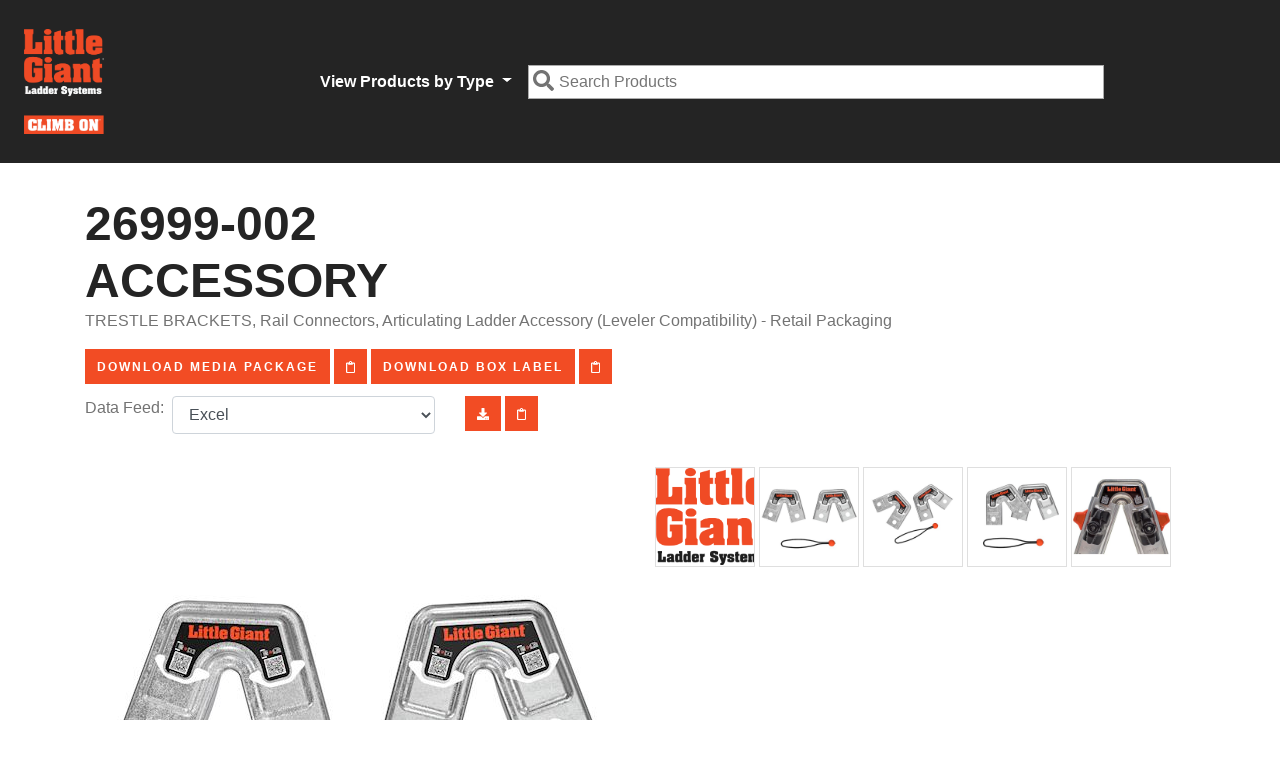

--- FILE ---
content_type: text/html; charset=utf-8
request_url: https://info.littlegiantladders.com/sku/26999-002
body_size: 30507
content:
<!DOCTYPE html>
<html lang="en-us">
<head>
	<meta charset="utf-8">
	<meta name="author" content="Little Giant Ladder Systems" />
	<meta name="description" content="Little Giant Ladder Systems Product Detail Site" />
	<meta name="keywords" content="Ladder,Ladders,Extension Ladder, Articulating Ladder, Hyperlite, Cage, Aircraft Support" />
	<meta name="application-name" content="LG Ladder Info" />

	<meta http-equiv="Access-Control-Allow-Origin" content="*">
	<meta name="viewport" content="width=device-width, initial-scale=1, shrink-to-fit=no">
	<link rel="apple-touch-icon" sizes="120x120" href="/Images/apple-touch-icon.png">
	<link rel="icon" type="image/png" sizes="32x32" href="/Images/favicon-32x32.png">
	<link rel="icon" type="image/png" sizes="16x16" href="/Images/favicon-16x16.png">
	<link rel="mask-icon" href="/Images/safari-pinned-tab.svg" color="#5bbad5">
	<meta name="msapplication-TileColor" content="#da532c">
	<meta name="theme-color" content="#ffffff">

	<link rel="stylesheet" type="text/css" href="/Content/bootstrap.min.css">
	<link rel="stylesheet" type="text/css" href="/Content/main.min.css">

	<title>Little Giant Ladders Product Info</title>

	
</head>



<body>
	<nav>
		<div class="nav navbar-dark navbar-expand-lg justify-content-center">
			<a class="navbar-brand marginLogo" title="Home" href="/">
				<img src="/Images/LG-LOGO.png" width="80" height="105" alt="Little Giant Ladder Systems">
			</a>
			<button class="navbar-toggler" type="button" data-toggle="collapse" data-target="#navbarSupportedContent" aria-controls="navbarSupportedContent" aria-expanded="false" aria-label="Toggle navigation">
				<span class="navbar-toggler-icon"></span>
			</button>
			<div class="collapse navbar-collapse justify-content-center" id="navbarSupportedContent">
					<a class="nav-link dropdown-toggle" href="#" id="navbarDropdownMenuLink" role="button" data-toggle="dropdown" aria-haspopup="true" aria-expanded="false">
						View Products by Type
					</a>
					<div class="dropdown-menu">
						<a class="dropdown-item" href="/laddertype/extension">Extension</a>
						<a class="dropdown-item" href="/laddertype/telescoping - Articulated">Telescoping - Articulating</a>
						<a class="dropdown-item" href="/laddertype/step stool">Stepstool</a>
						<a class="dropdown-item" href="/laddertype/cage">Cage</a>
						<a class="dropdown-item" href="/laddertype/step%20ladder">Stepladder</a>
						<a class="dropdown-item" href="/laddertype/adjustable stepladder">Adjustable Stepladder</a>
					</div>

				<div class="Search-Container">
					<div class=" Search">
						<i class="fas fa-search fa-lg"></i>
						<input id="SearchBar" class="ProductSearchBar" placeholder="Search Products" type="search" />
						<div id="SearchResults"></div>
					</div>
				</div>


			</div>
		</div>
	</nav>
	<div class="content-body">
		







    <div class="row">
        <div class="container">
            <div class="LG_jumbotron padding-top-sm padding-bottom-sm">
                <h1 class="sku-display">
                    26999-002 <br />

Accessory
                </h1>
                <p>TRESTLE BRACKETS, Rail Connectors, Articulating Ladder Accessory (Leveler Compatibility) - Retail Packaging</p>


                        <a class="btn btn-dark download" href="https://cdn.littlegiantladders.com/26999-002/26999-002.zip" download="true" target="_blank" rel="noopener" style="color:white;">Download Media Package</a>
                        <div id="zip" class="copy-to-clip btn" data-toggle="popover" data-trigger="click" data-content="Copied to media package URL to Clipboard" data-placement="bottom" data-clipboard-text="https://cdn.littlegiantladders.com/26999-002/26999-002.zip">
                            <i class="far fa-clipboard"></i>
                            <input type="hidden" value="https://cdn.littlegiantladders.com/26999-002/26999-002.zip" />
                        </div>
                        <a class="btn btn-dark download" href="https://cdn.littlegiantladders.com/26999-002/box-label/26999-002.pdf" download="true" target="_blank" rel="noopener" style="color:white;">Download Box Label</a>
                        <div id="zip" class="copy-to-clip btn" data-toggle="popover" data-trigger="click" data-content="Copied to box label URL to Clipboard" data-placement="bottom" data-clipboard-text="https://cdn.littlegiantladders.com/26999-002/box-label/26999-002.pdf">
                            <i class="far fa-clipboard"></i>
                            <input type="hidden" value="https://cdn.littlegiantladders.com/26999-002/box-label/26999-002.pdf" />
                        </div>
                    <div class="row">
                        <label> Data Feed: &nbsp; </label>
                        <div class="col-6 col-sm-3" style="padding-left:0px;">
                            <select class="form-control feedOptions">
                                <option value="xlsx">Excel</option>
                                <option value="json">JSON</option>
                                <option value="csv">CSV</option>
                                <option value="xml">XML</option>
                            </select>
                        </div>
                        <div class="col-6 col-sm-3">
                            <a class="btn download" title="Download Data Feed" target="_blank" href="" id="downloadProductFeed">
                                <i class="fas fa-download"></i>
                            </a>
                            <a class="copy-to-clip btn copy-to-clip-feed" data-toggle="popover" data-trigger="click" data-content="Copied Product Feed Location to Clipboard" data-placement="bottom">
                                <i class="far fa-clipboard"></i>
                            </a>
                        </div>
                    </div>
            </div>
            <br />

                <!-- Modal -->
                <div class="modal fade" id="ModalCenter" tabindex="-1" role="dialog" aria-labelledby="ModalCenterTitle" aria-hidden="true">
                    <div class="modal-dialog modal-dialog-centered modal-lg" role="document">
                        <div class="modal-content">

                            <div class="modal-body text-center row">
                                <div class="col-1 modal-back">
                                    <button class="modal-nav-button">
                                        <i class="fas fa-arrow-left"></i>
                                    </button>
                                </div>
                                <div class="col-10">

                                    

                                        <div class="text-center modal-img">
                                            <img class='lifestyle-img' src="https://cdn.shopify.com/s/files/1/0267/3403/5028/files/Little_Giant_Ladder_Systems_Logo_1376x.png?v=1591680702" data-src='https://cdn.shopify.com/s/files/1/0267/3403/5028/files/Little_Giant_Ladder_Systems_Logo_1376x.png?v=1591680702' data-srcset='https://cdn.shopify.com/s/files/1/0267/3403/5028/files/Little_Giant_Ladder_Systems_Logo_1376x.png?v=1591680702' />
                                            <br />
                                            <p>
                                                <a class="btn btn-primary" href="https://cdn.shopify.com/s/files/1/0267/3403/5028/files/Little_Giant_Ladder_Systems_Logo_1376x.png?v=1591680702" target="_blank" rel="noreferrer">Full Resolution</a>
                                            </p>
                                        </div>
                                        <div class="text-center modal-img">
                                            <img class='lifestyle-img' src="https://cdn.littlegiantladders.com/26999-002/image-hero-standard/jpg/small/1.jpg" data-src='https://cdn.littlegiantladders.com/26999-002/image-hero-standard/jpg/small/1.jpg' data-srcset='https://cdn.littlegiantladders.com/26999-002/image-hero-standard/jpg/small/1.jpg' />
                                            <br />
                                            <p>
                                                <a class="btn btn-primary" href="https://cdn.littlegiantladders.com/26999-002/image-hero-standard/jpg/1.jpg" target="_blank" rel="noreferrer">Full Resolution</a>
                                            </p>
                                        </div>
                                        <div class="text-center modal-img">
                                            <img class='lifestyle-img' src="https://cdn.littlegiantladders.com/26999-002/image-hero-1/jpg/small/1.jpg" data-src='https://cdn.littlegiantladders.com/26999-002/image-hero-1/jpg/small/1.jpg' data-srcset='https://cdn.littlegiantladders.com/26999-002/image-hero-1/jpg/small/1.jpg' />
                                            <br />
                                            <p>
                                                <a class="btn btn-primary" href="https://cdn.littlegiantladders.com/26999-002/image-hero-1/jpg/1.jpg" target="_blank" rel="noreferrer">Full Resolution</a>
                                            </p>
                                        </div>
                                        <div class="text-center modal-img">
                                            <img class='lifestyle-img' src="https://cdn.littlegiantladders.com/26999-002/image-hero-2/jpg/small/1.jpg" data-src='https://cdn.littlegiantladders.com/26999-002/image-hero-2/jpg/small/1.jpg' data-srcset='https://cdn.littlegiantladders.com/26999-002/image-hero-2/jpg/small/1.jpg' />
                                            <br />
                                            <p>
                                                <a class="btn btn-primary" href="https://cdn.littlegiantladders.com/26999-002/image-hero-2/jpg/1.jpg" target="_blank" rel="noreferrer">Full Resolution</a>
                                            </p>
                                        </div>
                                        <div class="text-center modal-img">
                                            <img class='lifestyle-img' src="https://cdn.littlegiantladders.com/26999-002/image-hero-3/jpg/small/1.jpg" data-src='https://cdn.littlegiantladders.com/26999-002/image-hero-3/jpg/small/1.jpg' data-srcset='https://cdn.littlegiantladders.com/26999-002/image-hero-3/jpg/small/1.jpg' />
                                            <br />
                                            <p>
                                                <a class="btn btn-primary" href="https://cdn.littlegiantladders.com/26999-002/image-hero-3/jpg/1.jpg" target="_blank" rel="noreferrer">Full Resolution</a>
                                            </p>
                                        </div>

                                    





                                </div>
                                <div class="col-1 modal-next">
                                    <button class="modal-nav-button">
                                        <i class="fas fa-arrow-right"></i>
                                    </button>
                                </div>
                            </div>
                            <div class="modal-footer justify-content-between">
                                <p style="width:500px;">TRESTLE BRACKETS, Rail Connectors, Articulating Ladder Accessory (Leveler Compatibility) - Retail Packaging</p>
                                <button type="button" class="btn" data-dismiss="modal" aria-label="Close">
                                    Close
                                </button>
                            </div>
                        </div>
                    </div>
                </div>
                <div class="row">
                    <!-- Hero Images -->
                    <div class="col-6" data-toggle="modal" data-target="#ModalCenter" style="padding:1.5rem;">
                            <img class="img-fluid center" src="https://cdn.littlegiantladders.com/26999-002/image-hero-standard/jpg/small/1.jpg" data-src="https://cdn.littlegiantladders.com/26999-002/image-hero-standard/jpg/small/1.jpg" data-srcset="https://cdn.littlegiantladders.com/26999-002/image-hero-standard/jpg/small/1.jpg" />
                    </div>
                    <div class="col-6 gallery">
                        

                            <div class="gallery-item text-center" data-toggle="modal" data-target="#ModalCenter">
                                <img class='lifestyle-img' src="https://cdn.shopify.com/s/files/1/0267/3403/5028/files/Little_Giant_Ladder_Systems_Logo_1376x.png?v=1591680702" data-src='https://cdn.shopify.com/s/files/1/0267/3403/5028/files/Little_Giant_Ladder_Systems_Logo_1376x.png?v=1591680702' data-srcset='https://cdn.shopify.com/s/files/1/0267/3403/5028/files/Little_Giant_Ladder_Systems_Logo_1376x.png?v=1591680702' />
                            </div>
                            <div class="gallery-item text-center" data-toggle="modal" data-target="#ModalCenter">
                                <img class='lifestyle-img' src="https://cdn.littlegiantladders.com/26999-002/image-hero-standard/jpg/small/1.jpg" data-src='https://cdn.littlegiantladders.com/26999-002/image-hero-standard/jpg/small/1.jpg' data-srcset='https://cdn.littlegiantladders.com/26999-002/image-hero-standard/jpg/small/1.jpg' />
                            </div>
                            <div class="gallery-item text-center" data-toggle="modal" data-target="#ModalCenter">
                                <img class='lifestyle-img' src="https://cdn.littlegiantladders.com/26999-002/image-hero-1/jpg/small/1.jpg" data-src='https://cdn.littlegiantladders.com/26999-002/image-hero-1/jpg/small/1.jpg' data-srcset='https://cdn.littlegiantladders.com/26999-002/image-hero-1/jpg/small/1.jpg' />
                            </div>
                            <div class="gallery-item text-center" data-toggle="modal" data-target="#ModalCenter">
                                <img class='lifestyle-img' src="https://cdn.littlegiantladders.com/26999-002/image-hero-2/jpg/small/1.jpg" data-src='https://cdn.littlegiantladders.com/26999-002/image-hero-2/jpg/small/1.jpg' data-srcset='https://cdn.littlegiantladders.com/26999-002/image-hero-2/jpg/small/1.jpg' />
                            </div>
                            <div class="gallery-item text-center" data-toggle="modal" data-target="#ModalCenter">
                                <img class='lifestyle-img' src="https://cdn.littlegiantladders.com/26999-002/image-hero-3/jpg/small/1.jpg" data-src='https://cdn.littlegiantladders.com/26999-002/image-hero-3/jpg/small/1.jpg' data-srcset='https://cdn.littlegiantladders.com/26999-002/image-hero-3/jpg/small/1.jpg' />
                            </div>





                        <br />
                    </div>

                </div>
                <div class="row">
                    <div class="col-12 card-header accordionClicker" id="manuals" data-toggle="collapse" href="#collapseManuals" data-target="#collapseManuals" aria-expanded="true" aria-controls="collapseManuals">
                        <a>
                            Manuals
                        </a>
                    </div>
                    <div class="collapse col-12 no-gutters" style="padding:.35rem; border: 1px solid #e9ecef;" id="collapseManuals">
                            <p>No manuals have been assigned to this product</p>
                    </div>




                </div>
        </div>
    </div>
    <div class="row no-gutters">
    </div>
    <div class="row">
        <div class="container">
            <div class="row margin-top">
                <div class="col-12 col-md-6 margin-top no-gutters">
                    <table class="table table-striped sku-table table-sm table-hover">
                        <thead class="thead-dark">
                            <tr>
                                <th colspan="3">
                                    Specifications
                                </th>
                            </tr>
                        </thead>
                        <tbody>
                                <tr>
                                    <td>
                                        Product Category
                                    </td>
                                    <td colspan="2">
                                        Accessory
                                    </td>
                                </tr>
                            


                                                            <tr>
                                    <td>Country Assembled</td>
                                    <td colspan="2">
                                        China
                                    </td>
                                </tr>
                                                            <tr>
                                    <td> Marketing Language</td>
                                    <td colspan="2">
                                        English / Spanish
                                    </td>
                                </tr>

                                <tr>
                                    <td>Duty Rating</td>
                                    <td colspan="2">
                                        None
                                    </td>
                                </tr>



                                <tr>
                                    <td>Material</td>
                                    <td colspan="2">
                                        Aluminum
                                    </td>
                                </tr>

                                <tr>
                                    <td> Load Capacity</td>
                                    <td colspan="2">
                                        None
                                    </td>
                                </tr>



                                <tr>
                                    <td> Warranty</td>
                                    <td colspan="2">
                                        None
                                    </td>
                                </tr>


                                                            <tr>
                                    <td>Product Weight</td>
                                    <td> 0.68 lbs. </td>
                                    <td>

                                        0.31 kg
                                    </td>
                                </tr>
                        </tbody>
                    </table>
                    <table class="table table-striped sku-table table-sm table-hover">
                        <thead class="thead-dark">
                            <tr>
                                <th colspan="3">
                                    Features
                                </th>
                            </tr>
                        </thead>

                        <tbody>
                            
                                                                                    
                            


                        </tbody>
                    </table>
                </div>
                <div class="col-12 col-md-6 no-gutters">
                    <table class="table table-striped margin-top sku-table table-sm table-hover">
                        <thead class="thead-dark">
                            <tr>
                                <th colspan="3">
                                    Shipping
                                </th>
                            </tr>
                        </thead>
                        <tbody>

                                <tr>
                                    <td> Freight Class</td>
                                    <td colspan="2">
                                        250 - Ladders and/or Accessories
                                    </td>
                                </tr>
                                                        
                                                        

                                <tr>
                                    <td>HTS Code</td>
                                    <td colspan="2">
                                        7616.99.5130
                                    </td>
                                </tr>
                        </tbody>
                    </table>

                    




                        <div>
                            <label><b>UPC</b></label>
                            <br />
                            <img class="upc-img" src="https://cdn.littlegiantladders.com/26999-002/upc/upc__26999-002.jpg" />
                        </div>


                </div>
            </div>
        </div>
    </div>
        <div class="row">
            <div class="similar-items-container container">
                <br />
                <h4 class="text-center">Customers who bought this item also bought</h4>





<div class="flex-container">
				<div class="card flex-card">
						<div class="LG-img-top-container">
							<img src="/Images/android-chrome-96x96.png" data-src="https://cdn.littlegiantladders.com/13906-002/image-hero-standard/jpg/small/1.jpg" data-srcset="https://cdn.littlegiantladders.com/13906-002/image-hero-standard/jpg/small/1.jpg" class="LG-card-img-top lazy" title="13906-002 Hero Image" alt="13906-002 Hero Image" />
						</div>

					<div class="list-group-flush">

						<a href="/sku/13906-002" class="list-group-item list-group-item-action" rel="noopener">13906-002</a>




						

						<p class="list-group-item">KING KOMBO Professional, 6' - ANSI Type IAA - 375 lb/170 kg Rated, Fiberglass...</p>

					</div>

				</div>
				<div class="card flex-card">
						<div class="LG-img-top-container">
							<img src="/Images/android-chrome-96x96.png" data-src="https://cdn.littlegiantladders.com/15417-002/image-hero-standard/jpg/small/1.jpg" data-srcset="https://cdn.littlegiantladders.com/15417-002/image-hero-standard/jpg/small/1.jpg" class="LG-card-img-top lazy" title="15417-002 Hero Image" alt="15417-002 Hero Image" />
						</div>

					<div class="list-group-flush">

						<a href="/sku/15417-002" class="list-group-item list-group-item-action" rel="noopener">15417-002</a>




						

						<p class="list-group-item">VELOCITY, Model 17 - ANSI Type IA - 300 lb Rated, Aluminum Articulated Extend...</p>

					</div>

				</div>
				<div class="card flex-card">
						<div class="LG-img-top-container">
							<img src="/Images/android-chrome-96x96.png" data-src="https://cdn.littlegiantladders.com/13905-002/image-hero-standard/jpg/small/1.jpg" data-srcset="https://cdn.littlegiantladders.com/13905-002/image-hero-standard/jpg/small/1.jpg" class="LG-card-img-top lazy" title="13905-002 Hero Image" alt="13905-002 Hero Image" />
						</div>

					<div class="list-group-flush">

						<a href="/sku/13905-002" class="list-group-item list-group-item-action" rel="noopener">13905-002</a>




						

						<p class="list-group-item">KING KOMBO Professional, 5' - ANSI Type IAA - 375 lb/170 kg Rated, Fiberglass...</p>

					</div>

				</div>
				<div class="card flex-card">
						<div class="LG-img-top-container">
							<img src="/Images/android-chrome-96x96.png" data-src="https://cdn.littlegiantladders.com/sample/image-hero-standard/jpg/1.jpg" data-srcset="https://cdn.littlegiantladders.com/sample/image-hero-standard/jpg/1.jpg" class="LG-card-img-top lazy" title="SAMPLE Hero Image" alt="SAMPLE Hero Image" />
						</div>

					<div class="list-group-flush">

						<a href="/sku/SAMPLE" class="list-group-item list-group-item-action" rel="noopener">SAMPLE</a>




						

						<p class="list-group-item">SEE COMMENTS</p>

					</div>

				</div>
				<div class="card flex-card">
						<div class="LG-img-top-container">
							<img src="/Images/android-chrome-96x96.png" data-src="https://cdn.littlegiantladders.com/11069-002/image-hero-standard/jpg/small/1.jpg" data-srcset="https://cdn.littlegiantladders.com/11069-002/image-hero-standard/jpg/small/1.jpg" class="LG-card-img-top lazy" title="11069-002 Hero Image" alt="11069-002 Hero Image" />
						</div>

					<div class="list-group-flush">

						<a href="/sku/11069-002" class="list-group-item list-group-item-action" rel="noopener">11069-002</a>




						

						<p class="list-group-item">ADJUSTABLE PLANK, 6-9-Foot Model, 500 lb two person Rated, Aluminum Ladder Ac...</p>

					</div>

				</div>
				<div class="card flex-card">
						<div class="LG-img-top-container">
							<img src="/Images/android-chrome-96x96.png" data-src="https://cdn.littlegiantladders.com/11903-002/image-hero-standard/jpg/small/1.jpg" data-srcset="https://cdn.littlegiantladders.com/11903-002/image-hero-standard/jpg/small/1.jpg" class="LG-card-img-top lazy" title="11903-002 Hero Image" alt="11903-002 Hero Image" />
						</div>

					<div class="list-group-flush">

						<a href="/sku/11903-002" class="list-group-item list-group-item-action" rel="noopener">11903-002</a>




						

						<p class="list-group-item">JUMBO STEP, 3-Step Model - ANSI Type IAA - 375 lb Rated, Aluminum Step Stool...</p>

					</div>

				</div>
				<div class="card flex-card">
						<div class="LG-img-top-container">
							<img src="/Images/android-chrome-96x96.png" data-src="https://cdn.littlegiantladders.com/10104-002/image-hero-standard/jpg/small/1.jpg" data-srcset="https://cdn.littlegiantladders.com/10104-002/image-hero-standard/jpg/small/1.jpg" class="LG-card-img-top lazy" title="10104-002 Hero Image" alt="10104-002 Hero Image" />
						</div>

					<div class="list-group-flush">

						<a href="/sku/10104-002" class="list-group-item list-group-item-action" rel="noopener">10104-002</a>




						

						<p class="list-group-item">Work Platform, 375 lb Capacity, Accessory for Articulated Extendable Ladders...</p>

					</div>

				</div>
				<div class="card flex-card">
						<div class="LG-img-top-container">
							<img src="/Images/android-chrome-96x96.png" data-src="https://cdn.littlegiantladders.com/15097-002/image-hero-standard/jpg/small/1.jpg" data-srcset="https://cdn.littlegiantladders.com/15097-002/image-hero-standard/jpg/small/1.jpg" class="LG-card-img-top lazy" title="15097-002 Hero Image" alt="15097-002 Hero Image" />
						</div>

					<div class="list-group-flush">

						<a href="/sku/15097-002" class="list-group-item list-group-item-action" rel="noopener">15097-002</a>




						

						<p class="list-group-item">Ladder Rack, Ladder storage Accessory - Retail Packaging</p>

					</div>

				</div>
				<div class="card flex-card">
						<div class="LG-img-top-container">
							<img src="/Images/android-chrome-96x96.png" data-src="https://cdn.littlegiantladders.com/15260-092/image-hero-standard/jpg/small/1.jpg" data-srcset="https://cdn.littlegiantladders.com/15260-092/image-hero-standard/jpg/small/1.jpg" class="LG-card-img-top lazy" title="15260-092 Hero Image" alt="15260-092 Hero Image" />
						</div>

					<div class="list-group-flush">

						<a href="/sku/15260-092" class="list-group-item list-group-item-action" rel="noopener">15260-092</a>




						

						<p class="list-group-item">XTRA-LITE PLUS, 6' Model - ANSI Type IAA - 375 lb Rated, Aluminum Stepladder...</p>

					</div>

				</div>
				<div class="card flex-card">
						<div class="LG-img-top-container">
							<img src="/Images/android-chrome-96x96.png" data-src="https://cdn.littlegiantladders.com/15422-002/image-hero-standard/jpg/small/1.jpg" data-srcset="https://cdn.littlegiantladders.com/15422-002/image-hero-standard/jpg/small/1.jpg" class="LG-card-img-top lazy" title="15422-002 Hero Image" alt="15422-002 Hero Image" />
						</div>

					<div class="list-group-flush">

						<a href="/sku/15422-002" class="list-group-item list-group-item-action" rel="noopener">15422-002</a>




						

						<p class="list-group-item">VELOCITY, Model 22 - ANSI Type IA - 300 lb Rated, Aluminum Articulated Extend...</p>

					</div>

				</div>
</div>
            </div>
        </div>
    <input type="hidden" name="itemKey" id="itemKey" value="13582" />

	</div>
	<div class="footer">
		<div class="container">

			<div class="float-md-right">
				<a href="https://littlegiantladders.com/blog/"><strong>Blog</strong></a> &bull;
				<a href="https://www.youtube.com/user/LittleGiantLadders"><i class="fab fa-youtube"></i></a> &bull;
				<a href="https://twitter.com/littlegiant"><i class="fab fa-twitter"></i></a> &bull;
				<a href="https://www.facebook.com/littlegiantladders"><i class="fab fa-facebook-f "></i></a> &bull;
				<a href="https://www.linkedin.com/company/littlegiantladders"><i class="fab fa-linkedin-in"></i></a> &bull;
				<a href="https://plus.google.com/u/0/+Littlegiantladdersystem"><i class="fab fa-google-plus-g "></i></a> &bull;
				<a href="https://www.instagram.com/littlegiantladders/"><i class="fab fa-instagram"></i></a>
				<br />
			</div>
			<div style="display:inline-block">
				<p><strong>Quick Links</strong></p>
				<a href="https://littlegiantladders.com/registration/">Register a product</a>
				<br />
				<a href="https://littlegiantladders.com/find-a-dealer/">Find a dealer</a>
				<br />
				<a href="https://littlegiantladders.com/support/">Contact Us</a>
			</div>
			<br />
			<div class="float-md-right logo-container">
				<img src="/Images/ANSI Logo.png" alt="ANSI Logo" />
				<img src="/Images/Logo.png" alt="Logo" />
				<img src="/Images/OSHA Logo.png" alt="OSHA Logo" />
			</div>
			<br />
			<a href="https://littlegiantladders.com">&copy; 2026 Little Giant Ladder Systems </a>
		</div>
	</div>

	<script src="/bundles/scripts?v=gJuZJRyoABRRHCvJIMZMHQSnDWNqt-sDcef5JNsy2MM1"></script>


	<!-- Global site tag (gtag.js) - Google Analytics -->
	


</body>
</html>